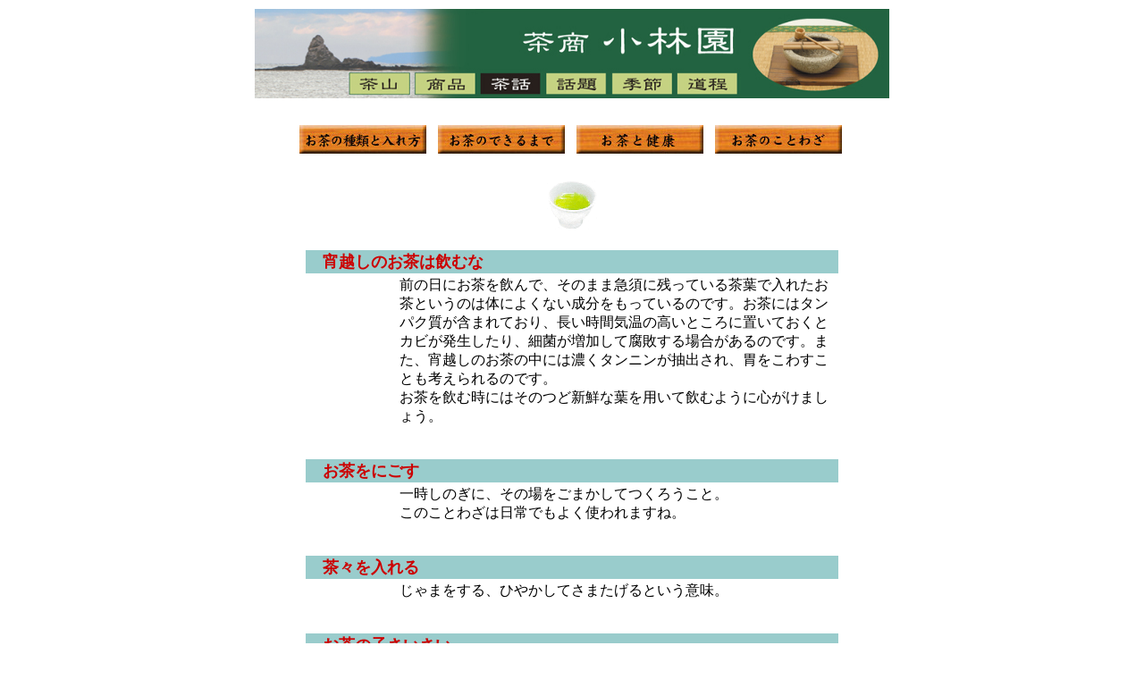

--- FILE ---
content_type: text/html
request_url: https://southern-cha.com/otya-kotowaza.html
body_size: 6026
content:
<html>
<head>
<title>小林園＜ことわざ＞</title>
<meta http-equiv="Content-Type" content="text/html; charset=Shift_JIS">
</head>

<body bgcolor="#FFFFFF" text="#000000" topmargin="10">
<table width="710" align="center" cellpadding="0" cellspacing="0">
  <tr> 
    <td><img src="otyaimage/b_top04.jpg" width="710" height="100" usemap="#Map3" border="0"></td>
  </tr>
</table>
<map name="Map3"> 
  <area shape="rect" coords="291,76,344,99" href="wadai.html">
  <area shape="rect" coords="348,75,401,98" href="takano.html">
  <area shape="rect" coords="463,75,516,98" href="access.html">
  <area shape="rect" coords="234,76,287,99" href="otya.html">
  <area shape="rect" coords="177,75,230,99" href="syouhin.html">
  <area shape="rect" coords="118,75,172,98" href="sazan.html">
  <area shape="rect" coords="276,14,481,57" href="index.html">
  <area shape="rect" coords="406,76,459,99" href="kisetu.html">
</map>
<table width="715" align="center">
  <tr>
    <td>　</td>
  </tr>
</table>
<table width="718" align="center">
  <tr>
    <td>
      <table width="710">
        <tr> 
          <td width="50">　</td>
          <td width="155"> 
            <div align="center"><a href="irekata.html"><img src="otyaimage/irekata1.jpg" width="142" height="32" border="0"></a></div>
          </td>
          <td width="155"> 
            <div align="center"><a href="dekirumade.html"><img src="otyaimage/dekirumade1.jpg" width="142" height="32" border="0"></a></div>
          </td>
          <td width="155"> 
            <div align="center"><a href="kenkou.html"><img src="otyaimage/kenkou1.jpg" width="142" height="32" border="0"></a></div>
          </td>
          <td width="155"> 
            <div align="center"><a href="otya-kotowaza.html"><img src="otyaimage/kotowaza1.jpg" width="142" height="32" border="0"></a></div>
          </td>
          <td width="50">　</td>
        </tr>
      </table>
    </td>
  </tr>
  <tr>
    <td>　</td>
  </tr>
  <tr>
    <td>
      <div align="center"><img src="otyaimage/otya0.gif" width="56" height="56"></div>
    </td>
  </tr>
</table>
<map name="Map">
  <area shape="rect" coords="8,7,138,42" href="index.html">
  <area shape="rect" coords="148,22,208,46" href="sazan.html">
  <area shape="rect" coords="212,22,273,48" href="syouhin.html">
  <area shape="rect" coords="276,22,337,52" href="otya.html">
  <area shape="rect" coords="341,23,401,48" href="access.html">
  <area shape="rect" coords="405,22,465,48" href="takano.html">
  <area shape="rect" coords="469,22,529,48" href="syatyou.html">
</map>
<br>
<table width="600" align="center">
  <tr bgcolor="#99CCCC"> 
    <td colspan="2"><font color="#cc0000" size="+1"><b>　宵越しのお茶は飲むな</b></font></td>
  </tr>
  <tr> 
    <td width="100">　</td>
    <td>
      <p>前の日にお茶を飲んで、そのまま急須に残っている茶葉で入れたお茶というのは体によくない成分をもっているのです。お茶にはタンパク質が含まれており、長い時間気温の高いところに置いておくとカビが発生したり、細菌が増加して腐敗する場合があるのです。また、宵越しのお茶の中には濃くタンニンが抽出され、胃をこわすことも考えられるのです。<br>
        お茶を飲む時にはそのつど新鮮な葉を用いて飲むように心がけましょう。</p>
      <p>　</p>
    </td>
  </tr>
  <tr bgcolor="#99CCCC"> 
    <td colspan="2"><font color="#cc0000" size="+1"><b> 　お茶をにごす</b></font></td>
  </tr>
  <tr> 
    <td width="100">　</td>
    <td>
      <p>一時しのぎに、その場をごまかしてつくろうこと。<br>
        このことわざは日常でもよく使われますね。</p>
      <p>　</p>
    </td>
  </tr>
  <tr bgcolor="#99CCCC"> 
    <td colspan="2"><font color="#cc0000" size="+1"><b>　茶々を入れる</b></font></td>
  </tr>
  <tr> 
    <td width="100">　</td>
    <td>
      <p>じゃまをする、ひやかしてさまたげるという意味。</p>
      <p>　</p>
    </td>
  </tr>
  <tr bgcolor="#99CCCC"> 
    <td colspan="2"><font color="#cc0000" size="+1"><b>　お茶の子さいさい</b></font></td>
  </tr>
  <tr> 
    <td width="100">　</td>
    <td>
      <p>「簡単」という意味で使われています。茶の子とはごく簡単な食事を表しており、腹が減っては戦ができぬ 、と反対で、茶の子程度で出来るという意味をもちます。「さいさい」とは語呂をよくするための一種の囃子であるようです。</p>
      <p>　</p>
    </td>
  </tr>
  <tr bgcolor="#99CCCC"> 
    <td colspan="2"><font color="#cc0000" size="+1"><b>　お茶に酔ったふり</b></font></td>
  </tr>
  <tr> 
    <td width="100">　</td>
    <td>
      <p>酒も飲んでいないのに、酔ったふりをしてごまかすことの例えから、知っていることでも知らないふりをすること。</p>
      <p>　</p>
    </td>
  </tr>
  <tr bgcolor="#99CCCC"> 
    <td colspan="2"><b><font size="+1" color="#cc0000">　茶で墨をするな</font></b></td>
  </tr>
  <tr> 
    <td width="100">　</td>
    <td>
      <p>お葬式の場合に茶の煎汁で墨をするならわしがあるので、平常時には茶汁ですった墨で文字を書くことは縁起が悪いと嫌った。また、「茶を硯水に使うと遺書になる」といって硯には湯茶をいれません。</p>
      <p>　</p>
    </td>
  </tr>
  <tr bgcolor="#99CCCC"> 
    <td colspan="2"><b><font size="+1" color="#cc0000">　日常茶飯事</font></b></td>
  </tr>
  <tr> 
    <td width="100">　</td>
    <td>
      <p>「日常」は普段という意。「茶飯事」とはお茶を飲んだり、食事をすること。つまり何のこともない、ごく普通 の行為というような意味。</p>
      <p>　</p>
    </td>
  </tr>
  <tr bgcolor="#99CCCC"> 
    <td colspan="2"><b><font size="+1" color="#cc0000">　その口へ茶を飲むな</font></b></td>
  </tr>
  <tr> 
    <td width="100">　</td>
    <td>
      <p>そのことばを発した同じ口で、平気な顔をして茶を飲むな、という意味。というわけで、「白々しいことを言うな」と同じ意味。</p>
      <p>　</p>
    </td>
  </tr>
  <tr bgcolor="#99CCCC"> 
    <td colspan="2"><b><font size="+1" color="#cc0000">　茶柱が立つと縁起が良い</font></b></td>
  </tr>
  <tr> 
    <td width="100">　</td>
    <td>お茶に茶柱が立つと「何か良いことがある」と縁起をかついだ。これは全国的な吉凶習慣として知られています。人に話さないで黙っていると良いことがあると言われており、朝の茶柱は自分のもの、昼以降では他人のものとも言われる。<br>
      茶碗の真ん中に直立する茶柱が最も良く、待ち人などが必ず来ると言われました。</td>
  </tr>
</table>
</body>
</html>
